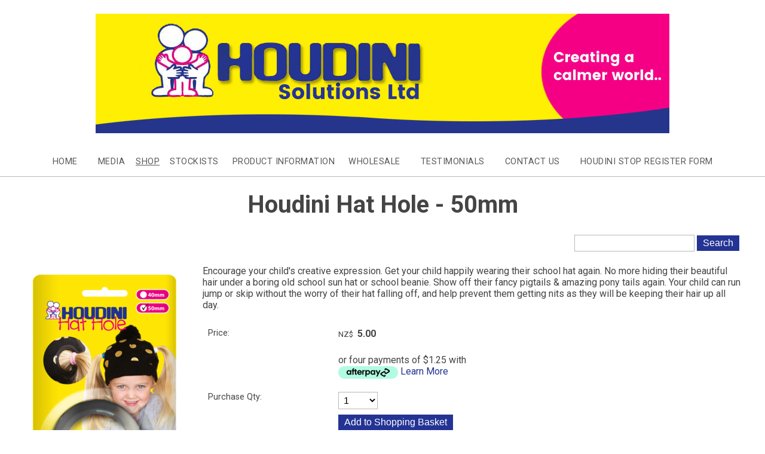

--- FILE ---
content_type: text/html;charset=UTF-8
request_url: https://www.houdinistop.com/product/houdini-hat-hole-50mm
body_size: 5846
content:













<!DOCTYPE html PUBLIC "-//W3C//DTD XHTML 1.0 Transitional//EN" "https://www.w3.org/TR/xhtml1/DTD/xhtml1-transitional.dtd"> 
		
		

		<html lang="en">

<head>
<title>Buy Houdini Hat Hole 50mm - Houdini Solutions</title>

	

	  
	  



<meta name="Description" content="Yes, you can have a pony tail and wear a hat at the same time! Order your Houdini Hat Hole 50mm online here now!" />

	<meta name="Keywords" content="Houdini hat hole 50mm" />


	<meta http-equiv="Content-Type" content="text/html; charset=utf-8" />
	<meta name="generator" content="CMS Tool www.cms-tool.net" />
	<meta name="viewport" content="width=device-width, initial-scale=1">
	
		
		
	
	
	<link rel="canonical" href="https://www.houdinistop.com/product/houdini-hat-hole-50mm" />

	
	<link rel="alternate" type="application/rss+xml" title="RSS 2.0" href="/page/news/rss.xml" />
		<link rel="alternate" type="text/xml" title="RSS .92" href="/page/news/rss.xml" />
		<link rel="alternate" type="application/atom+xml" title="Atom 0.3" href="/page/news/rss.xml" />











<link rel="preload" as="style" href="/uploads/js/cmscommon_core.css?ver=1764793977451"/><link type="text/css" rel="stylesheet" media="all" href="/uploads/js/cmscommon_core.css?ver=1764793977451"/>
	<link rel="preload" as="style" href="/uploads/js/cmscommon_core_mobile.css?ver=1760409706268"/><link type="text/css" rel="stylesheet" media="screen and (max-width: 640px)" href="/uploads/js/cmscommon_core_mobile.css?ver=1760409706268"/>

 	<link rel="preload" as="style" href="/uploads/js/cmscommon_ecommerce.css?ver=1759884157832"/><link type="text/css" rel="stylesheet" media="all" href="/uploads/js/cmscommon_ecommerce.css?ver=1759884157832"/>


 



<link type="text/css" rel="stylesheet" href="/css/publishedA.css?ver=1686431620932" media="all"/>



 




 


  

	
	
	<link rel="preload" as="script" href="//code.jquery.com/jquery-3.6.0.min.js"/>
	

	 
	<link rel="preload" as="script" href="/uploads/js/cmscommon_colorbox.js?ver=1678842460243"/>
		<link rel="preload" as="script" href="/uploads/js/cmscommon_core.js?ver=1765853974126"/>
		<link rel="preload" as="script" href="/uploads/js/cmscommon_clientside.js?ver=1754960540272"/>

	

	

	

	<!-- fb -->
	
	

	<link rel="preload" as="script" href="/_scripts.js?ver=1614640710090"/>


	
	
	
	
<meta property="product:url" content="https://www.houdinistop.com/product/houdini-hat-hole-50mm" /> 

			

			<meta property="og:url" content="https://www.houdinistop.com/product/houdini-hat-hole-50mm"/>	                                                                  
			
			
				
			
			<meta property="og:type" content="product.item" />
			<meta property="og:title" content="Houdini Hat Hole - 50mm"/>

			<meta property="og:site_name" content="Houdini Solutions Limited"/>
			<meta property="og:image" content="https://www.houdinistop.com/images/145065/pid1776041/Hat_Hole_50mm_1_.png"/>

			<meta property="product:price:amount" content="5.00"/>
				<meta property="product:price:currency" content="NZD"/>

			<meta property="og:description" content="Encourage your child's creative expression. Get your child happily wearing their school hat again. No more hiding their beautiful hair under a boring old school sun hat or school beanie. Show off their fancy pigtails &amp; amazing pony tails again. Your child can run jump or skip without the worry of their hat falling off, and help prevent them getting nits as they will be keeping their hair up all day."/>
			
			<meta property="product:sku" content="1776041" /> 
				  <meta property="product:retailer_item_id" content="1776041" />

			
			<meta property="product:availability" content="instock" />
			
			<meta property="product:condition" content="new" />
</head>













<body id="pageid145065" class="wgtid249 cmsTemplateA productViewBody productViewBodyB inCategory206773 inCategory207101   productHasNoVariations  productHasNoOptions  AvailabilityAvailable InStock UnlimitedStock  cmsPublicViewer" data-uid="78031" data-cid="78031" data-page="145065" data-pid="1776041" data-categoryid="206773">



<div id=cmsBrowserTopFixed>
	<div id="cmsBrowserHeaderTools" class="cmsEditableTemplate cmsEditableWidgetsArea " >
	
	</div>  





	</div>
	
	
	

	<div class=cmsOuterContainer id="cmsTemplateOuterContainer" chunk="wgtdata/_templateA.html">

	<div class="is-wrapper"><div class="is-section is-section-auto is-section-logo wsColourBannerBG"> 
  <div class="is-boxes"> 
   <div class="is-box is-box-menu is-box-12"> 
    <div class="is-boxes"> 
     <div class="is-box-centered"> 
      <div class="is-container is-builder container is-container-menu cmsUsualWidth" id="containerLogo" style=""><div class="row clearfix"> 
        <div class="column full"> <div id="cmslogo" class="cmsEditableTemplate">
<a href="/"><img src="/images/logo_banner.jpg" border="0" class="logo cmsLogoImg w960 h200"/></a>
</div> 
        </div> 
       </div></div> 
     </div> 
    </div> 
   <div class="cbBoxToolBottomRight"></div></div> 
  </div> 
 </div>

<div class="is-section is-section-auto is-section-menu menuandsearch"> 
  <div class="is-boxes"> 
   <div class="is-box is-box-menu is-box-12"> 
    <div class="is-boxes"> 
     <div class="is-box-centered"> 
      <div class="is-container is-builder container is-container-menu cmsUsualWidth" id="containerMenu" style=""><div class="row clearfix"> 
        <div class="column full">
          <div id=menu class=menu><ul id=nav class="nav navbar-nav"><li id="mbtn146077"><a href="/">Home</a></li><li id="mbtn465125" class="dropdown hasubmenu"><a data-toggle="dropdown" href="/media" class="dropdown-toggle">Media</a><ul class="submenu dropdown-menu"><li id="mbtn146067"><a href="/about-houdini-solutions">About Us</a></li><li id="mbtn594694"><a href="/page/465125">Media</a></li></ul></li><li id="mbtn145065" class="menuliactive"><a href="/shopping.html" class="menuactive">Shop</a><ul class="catsubmenu dropdown-menu"><li id="catm206774"><a href="/category/206774">Bundle Deals</a></li><li id="catm206772"><a href="/category/206772">Car Safety</a></li><li id="catm206773" class="selectedCategory selectedCategoryPath"><a href="/category/206773" class="catmenu-menuactive">Products for Home</a></li></ul></li><li id="mbtn465223" class="dropdown hasubmenu"><a data-toggle="dropdown" href="/stockists" class="dropdown-toggle">Stockists</a><ul class="submenu dropdown-menu"><li id="mbtn147486"><a href="/new-zealand-stockists">New Zealand</a></li><li id="mbtn213392"><a href="/international-stockists">International</a></li></ul></li><li id="mbtn465222" class="dropdown hasubmenu"><a data-toggle="dropdown" href="/products" class="dropdown-toggle">Product Information</a><ul class="submenu dropdown-menu"><li id="mbtn530668"><a href="/houdini-stop">Houdini Stop</a></li><li id="mbtn530609"><a href="/houdini-click-n-lock">Houdini Click N Lock</a></li><li id="mbtn594586"><a href="/houdini-high-5">Houdini High 5</a></li><li id="mbtn594995"><a href="/replacement-center-strap">Replacement Center Strap</a></li><li id="mbtn295299"><a href="/houdini-door">Houdini Door</a></li><li id="mbtn254287"><a href="/houdini-clips">Houdini Clips</a></li><li id="mbtn464953"><a href="/houdini-no-spill">Houdini No Spill</a></li><li id="mbtn530619"><a href="/houdini-hat-hole">Houdini Hat Hole</a></li><li id="mbtn266143"><a href="/houdini-cosy">Houdini Cosy</a></li><li id="mbtn535536"><a href="/houdini-duvet">Houdini Duvet</a></li><li id="mbtn646350"><a href="/page/646350">Houdini Go</a></li></ul></li><li id="mbtn546354"><a href="/wholesale">Wholesale</a></li><li id="mbtn546355"><a href="/testimonials">Testimonials</a></li><li id="mbtn145064"><a href="/contact">Contact Us</a></li><li id="mbtn629305"><a href="/page/629305">Houdini Stop Register Form</a></li></ul></div> 
        </div> 
       </div></div> 
     </div> 
    </div> 
   <div class="cbBoxToolBottomRight"></div></div> 
  </div> 
 </div>

<div class="is-section is-section-auto is-section-toys"> 
  <div class="is-boxes"> 
   <div class="is-box is-box-menu is-box-12"> 
    <div class="is-boxes"> 
     <div class="is-box-centered"> 
      <div class="is-container is-builder container is-container-menu cmsUsualWidth" id="containerToys" style=""><div class="row clearfix"> 
        <div class="column full">
          <div id="cmsPageHeaderTopTools" class="cmsEditableTemplate cmsEditableWidgetsArea " >
	
	</div>  






 
        </div> 
       </div></div> 
     </div> 
    </div> 
   <div class="cbBoxToolBottomRight"></div></div> 
  </div> 
 </div>

<div class="is-section is-section-auto is-section-banner"> 
  <div class="is-boxes"> 
   <div class="is-box is-box-menu is-box-12"> 
    <div class="is-boxes"> 
     <div class="is-box-centered"> 
      <div class="is-container is-builder container is-container-menu is-content-maxwidth" id="containerBanner" style="max-width: 100%; margin-top: 0px; margin-bottom: 0px; padding: 0px;"><div class="row clearfix"> 
        <div class="column full">
           
        </div> 
       </div></div> 
     </div> 
    </div> 
   <div class="cbBoxToolBottomRight"></div></div> 
  </div> 
 </div>

<div class="is-section is-section-auto is-box is-section-heading "> 
  <div class="is-boxes"> 
   <div class="is-box-centered"> 
    <div class="is-container is-builder container cmsUsualWidth" id="containerHeading" style="margin: 0px auto; padding: 0px;"><div class="row clearfix"> 
      <div class="column full center"> 
       <h1>Houdini Hat Hole - 50mm</h1> 
      </div> 
     </div></div> 
   </div> 
  </div> 
 <div class="cbBoxToolBottomRight"></div></div>

<div class="is-section is-box is-section-auto mainframe"> 
  <div class="is-boxes"> 
   <div class="is-box-centered "> 
    <div class="is-container is-builder container" id="contentMainContentBlock" style="">
				<div id="cmsPageHeaderToolsBelowHeading" class="cmsEditableTemplate cmsEditableWidgetsArea cmsUsualWidth" >
	<table class="toyTable toySearchShopping" width="100%">
		<tr>
			
			<td align="right" nowrap>
				
<form name=searchform action="/page/145065" method="GET" style="padding:0; margin:0">
		<INPUT NAME="search_keywords" VALUE="" accesskey="3" class="cmsProductSearchKeywords searchtoykeywords"> 
		<input type="submit" value="Search" class="searchtoysubmit" />
	</form>

			</td>
		</tr>
</table>
	</div>
		
		


		
		<div id="cmsPageContainer" pageid="145065" headingid="cmsProductHeading">

		
		
		 
		

		

		<div id="ContentCMS" accesskey="[" class="cmsUsualWidth ">


		


		<div class=productViewShoppingBasketInHeader>
		





<p align=right id=wgtSoftCart basketItemCount="0"></p>
	
<iframe NAME=buyiframe width=0 height=0 style="visibility:hidden"></iframe>







		</div>





		
		



		 
		

		 
		





		


		<div itemscope itemtype="http://schema.org/Product" class="productItemScope productVariantChangeWrapper" data-pid="1776041" id="Product1776041">

			<meta itemprop="name" content="Houdini Hat Hole - 50mm" />
		    <meta itemprop="image" content="https://www.houdinistop.com/images/145065/pid1776041/Hat_Hole_50mm_1_.png" />
			<meta itemprop="description" content="Encourage your child's creative expression. Get your child happily wearing their school hat again. No more hiding their beautiful hair under a boring old school sun hat or school beanie. Show off their fancy pigtails &amp; amazing pony tails again. Your child can run jump or skip without the worry of their hat falling off, and help prevent them getting nits as they will be keeping their hair up all day." />

			
			<meta  itemprop="sku" content="1776041" />
		    <div itemprop="brand" itemscope itemtype="https://schema.org/Brand">
				<meta itemprop="name" content="Houdini Solutions Limited" />
			</div>
			<meta  itemprop="mpn" content="1776041" />

			<meta  itemprop="category" content="Products for Home,Houdini Spill, Bib, Nappy, Shade, Hat Hole" />

		 	<div itemprop="offers" itemscope itemtype="https://schema.org/Offer" >

					<meta itemprop="price" content="5.00" />
					<meta itemprop="priceCurrency" content="NZD" />
					<meta itemprop="priceValidUntil" content="2026-04-19" />
					<meta itemprop="url" content="https://www.houdinistop.com/product/houdini-hat-hole-50mm" />

			        <link itemprop="itemCondition" href="https://schema.org/NewCondition" />
					
							
					<link itemprop="availability" href="https://schema.org/InStock" />				
					
			    </div>
	
			


			



<div id="cmsProductSummary" class="cmsEditablePopup cmsProductSummary productSummaryHeader">

		
		
		
		<div class="imageAlignmentBlock leftAlignedImageBlock"><div class="zoomedphoto ">
			<a class="colorbox jqzoom_view" rel="colorbox" href="/images/145065/pid1776041/Hat_Hole_50mm_1_.png" title="Houdini Hat Hole - 50mm"><img src="/images/145065/pid1776041/Hat_Hole_50mm_1_.png" border="0" alt="Houdini Hat Hole - 50mm" class="img_product_view galleryView320" hspace="0" vspace="0" itemprop="image"/></a>
		</div></div>


			<div class=productSummaryRightAlignedBlock>
				<DIV class=productHeaderSummaryText itemprop="description">Encourage your child's creative expression. Get your child happily wearing their school hat again. No more hiding their beautiful hair under a boring old school sun hat or school beanie. Show off their fancy pigtails & amazing pony tails again. Your child can run jump or skip without the worry of their hat falling off, and help prevent them getting nits as they will be keeping their hair up all day.</DIV>
				
<a name="buy"></a>

<div class="formDIV productPriceTableDetailedWrapper">
<div class="productPriceTableDetailed cmsFormElements" data-image="/images/145065/pid1776041/Hat_Hole_50mm_1_.png" >


	


	<div class="cmsFormElement productPrice"><div class="cmsFormPrompt productPricePrompt">Price:</div><div class="cmsFormData productPricePrice"><small class=ccySymbol>NZ$</small> <b class=value>5.00</b></div></div>

	<!-- Afterpay -->
			<div class=cmsFormElement>
					<div class="cmsFormPrompt afterpaySaysNoPrompt">&nbsp;</div>
					<div class=cmsFormData>
						<div class=AfterPayOffer>
							<div class=AfterPayOffer4Payments>
								
								<p style="vertical-align: text-bottom">or four payments of $1.25
											with <br><a  class=colorbox href="/page/145065/shopping/productview/afterPayInfo.html?b_currency=NZD"><img src="/uploads/shared/images/art/logos/afterpay_logo.png" width=100 height=21  style="vertical-align:text-bottom; margin-bottom: -3px;" alt="Afterpay Payment Offer" ></a>
											<a class=colorbox href="/page/145065/shopping/productview/afterPayInfo.html?b_currency=NZD">Learn More</a>
											</p>

							</div>
						</div>
					</div>
				</div>


	

	

	
	
	

	

	
	   

	
		
		


	
	
	
	
	
	


	

		


	








	
	
<!-- p_stock_display = NONE +   -->


	  	

	


	



	


	


	

<FORM METHOD=POST ACTION="/page/145065/shopping/cart/shopping-cart.html"  NAME=productBuyForm id=productBuyForm enctype="multipart/form-data"  accept-charset="ISO-8859-1">
		<INPUT TYPE=HIDDEN NAME=pid VALUE="1776041">
		<INPUT TYPE=HIDDEN NAME=add2cart VALUE="1776041">
		<INPUT TYPE=HIDDEN NAME=find_groupid VALUE=206773>
		

		 

		<div class="cmsFormElement cmsFormElementQuantity qtyCOMBO noPrint">
								<div class="cmsFormPrompt">Purchase Qty:</div>
								<div class="cmsFormData autowidth"><input previousvalue="1" min="1" size="4" max="1000" qtyinc="1" name="b_qty" step="1" type="number" class="qtyCombo qtyTextField validateNumber" value="1"/></div>
							</div>

				 



				

				

				<div class="cmsFormElement cmsFormSubmitRow noPrint"> 
					<div class="cmsFormPrompt">&nbsp;</div>
					<div class="cmsFormData cmsBuyButtonDiv noPrint">

							
							<INPUT TYPE=SUBMIT VALUE="Add to Shopping Basket" class=btnAddToShoppingBasket>

						</div>
				   </div>

		

	</FORM>




	


</div>
</div>




			</DIV>

		

		

		



		
		
		
		
		
		
		
		
		
		
		
		
		<div style="clear:both"></div>


		  




	</div>

			


			

			
			
			


		  
			


			

 
			
			
			


			<div style="clear:both"></div>


			
 
























 


 













  




 





	



  

 









                      








			





			
				
		</div><!-- end item scope -->

		

				
		


		
		
		  





		<p class=cmsViewProductPageContinueLinks>
			<a class=cmsViewCartOnProductView href="/page/145065/shopping/cart/shopping-cart.html">View your shopping basket</a> 
			<span class=browseOtherItems>or <a href="/category/206773">Browse other items in Products for Home</a>.</span>
			</p>



		
		



		
		 
		

		


		

		

		




		

</div><!-- End ContentCMS-->



</div><!-- End cmsPageContainer-->





<div id="cmsPageFooterTools" class="cmsEditableTemplate cmsEditableWidgetsArea cmsUsualWidth" >
	
	</div>  



















 
  
</div> 
   </div> 
  </div> 
 <div class="cbBoxToolBottomRight"></div></div>

<div class="is-section is-section-auto is-box footerwrap"> 
  <div class="is-boxes"> 
   <div class="is-box-centered"> 
    <div class="is-container is-builder container cmsUsualWidth" id="footer" style="margin-top: 2%;"><div class="row clearfix"><div class="column half"> 
       <p> <span style="font-size:1.2em"><b><div class="cmsEditableText" id="cmsWebsiteNameTitle" chunk="/wgtdata/cmsWebsiteNameTitle.html">Houdini Solutions Limited</div></b></span><br> <div class="cmsEditableText" id="cmsWebsiteTemplatePhysical" chunk="/wgtdata/cmsWebsiteTemplatePhysical.html"><div>22 Jasmine Ave</div><div>Dinsdale</div><div>Hamilton</div><div>Waikato</div></div> </p> 
       <p>
         0274502999 
       </p>
<p><div class="socialmediaicons">
  
 
	
	<a rel="nofollow" target="socialiconTarget" href="https://www.facebook.com/HoudiniNZ/?fref=nf" class="socialmediaicon a-logo-facebook" title="Connect with us: Facebook https://www.facebook.com/HoudiniNZ/?fref=nf"><ion-icon name="logo-facebook" style="background-color: rgb(59, 89, 152) ;"></ion-icon></a>


 
	
	

	
	
	
	
	
	
	
	
	

	<a rel="nofollow" target="socialiconTarget" href="/page/news/rss.xml" class="socialmediaicon cmsSocialIconRSS hidden a-logo-rss" title="View RSS Feed (only for RSS readers)"><ion-icon name="logo-rss" style="background-color: #f8991d; ;"></ion-icon></a>

	

	
	
	
	
</div> 


</p> 
      </div> 
      <div class="column half right">
        <div class="googleMap">
		<a target=_blank href="https://maps.google.com/maps?daddr=22+Jasmine+Ave+%2CDinsdale+Hamilton+%2CWaikato+%2CNew+Zealand"><img src="/images/maps/map--37.7971350-175.2452550-320x200-z16-locationiq.png" title="22 Jasmine Ave ,Dinsdale Hamilton ,Waikato ,New Zealand"></a>
		
	</div> 
      </div></div></div> 
   </div> 
  </div> 
 <div class="cbBoxToolBottomRight"></div></div>

<div class="is-section is-section-auto is-box copyrightwrap"> 
  <div class="is-boxes"> 
   <div class="is-box-centered"> 
    <div class="is-container is-builder container cmsUsualWidth" id="copyrightContainer">
        <div class="cmsEditableText" id="ws_template_footer" chunk="/footer.html"></div> 


<table width="100%">
	<tr>
		<td align="center">	


			<p align="center">
				<small class="copyright">
					&copy; Copyright <a class="copyright" target="_top" href="https://www.houdinistop.com" style="text-decoration:none;">Houdini Solutions Limited</a> 
					- <a class="copyright siteMapLink" href="/page/search/sitemap.html">Site map</a>
					<br />
					Phone: 0274502999 
					Hamilton 
					 
					New Zealand
				</small>
			</p>
			 

			<p align="center"><small class="copyright"><a href="https://www.websitebuilder.nz" style="text-decoration:none;">Website Builder - Website World</a></small></p>
			


		</td>
	</tr>
</table>




 
     </div> 
   </div> 
  </div> 
 <div class="cbBoxToolBottomRight"></div></div>

</div>
	 
		



		</div><!-- cms outer wrap -->


		

		



		
		
		<div id=cmsBrowserBottomFixed>
			<div id="cmsBrowserFooterTools" class="cmsEditableTemplate cmsEditableWidgetsArea " >
	
	</div>  





		</div>



		
		
		<div id="cmsEndCodeAnalytics"  class=""><meta name="verify-v1" content="pXHB0CX0FNL+RQ1L3FIfNd2ExzIQz6Z9QL2IqTm/zbE=" /></div><!-- end content div cmsEndCodeAnalytics -->
			
			
				
				

						
	<script type="text/javascript">var dynamicURL='/product/houdini-hat-hole-50mm';var cid=78031;var page=145065;</script><script type="text/javascript" src="//code.jquery.com/jquery-3.6.0.min.js"></script><script type="text/javascript" src="/uploads/js/cmscommon_colorbox.js?ver=1678842460243"></script><script type="text/javascript" src="/uploads/js/cmscommon_core.js?ver=1765853974126"></script><script type="text/javascript" src="/uploads/js/cmscommon_clientside.js?ver=1754960540272"></script><script type="text/javascript" src="/_scripts.js?ver=1614640710090"></script><script>
			updateWgtCart('',0);
		</script><script type="application/ld+json" class="cmsSchemaGraph">
{"offers":{"seller":{"@id":"https://www.houdinistop.com#organization"},"priceValidUntil":"2027-01-19T22:10:25+1300","priceCurrency":"NZD","@type":"Offer","price":"5.00","availability":"https://schema.org/InStock","url":"https://www.houdinistop.com/product/houdini-hat-hole-50mm","itemCondition":"https://schema.org/NewCondition"},"image":"https://www.houdinistop.com/images/145065/pid1776041/Hat_Hole_50mm_1_.png","@type":"Product","name":"Houdini Hat Hole - 50mm","description":"Encourage your child's creative expression. Get your child happily wearing their school hat again. No more hiding their beautiful hair under a boring old school sun hat or school beanie. Show off their fancy pigtails & amazing pony tails again. Your child can run jump or skip without the worry of their hat falling off, and help prevent them getting nits as they will be keeping their hair up all day. ","mpn":"1776041","category":"Products for Home,Houdini Spill, Bib, Nappy, Shade, Hat Hole","@context":"https://schema.org","brand":{"@type":"Brand","name":"Houdini Solutions Limited"},"url":"https://www.houdinistop.com/product/houdini-hat-hole-50mm"}
</script>
<link href="//fonts.googleapis.com/css?family=Roboto:400,300,700,500&display=swap" rel="stylesheet" type="text/css"><script type="module" defer async src="/uploads/shared/js/ionicons/dist/ionicons/ionicons.js"></script>
<script type="module" defer async src="/uploads/shared/js/ionicons/dist/ionicons/ionicons.esm.js"></script>
</body>
	</html>


<!--r21,u555726,c78031,p145065,w249,t125788,m903,s85-->


 

--- FILE ---
content_type: text/css
request_url: https://www.houdinistop.com/css/publishedA.css?ver=1686431620932
body_size: 2874
content:
body,
.cmsDefaultTextLogo a,
.cmsDefaultTextLogo a:link,
.copyright, a.copyright, .copyright a,
a.copyright:link {color:#444 ;}
body.cmsPopup {background-color:white ;background-image:none;padding:2%;box-sizing:border-box;}
body.cmsPopup {background-color:#FFF ;}
.btn.btn-primary, .btn-primary {background-color:#243494 ;}
.btn.btn-primary:hover {background-color:#999;}
.cmsDefaultTextLogo a, .cmsDefaultTextLogo a:link {color:#243494 ;}
.btn.btn-primary, .btn-primary {background-color:#585858 ;}
.btn.btn-primary, .btn-primary {color:#FFF ;}
body {margin:0px;padding:0px;}
.is-container {max-width:1200px;padding:0 30px;}
.cmsUsualWidth {margin-left:auto;margin-right:auto;padding-left:1rem;padding-right:1rem;max-width:1200px;}
.cmsUsualWidth.containsContentBox {max-width:none;margin:0;padding:0;}
.is-wrapper, #contentMainContentBlock {max-width:none;margin:0;padding:0;}
body {padding:0;margin:0;}
#inner{-webkit-transition:left 0.5s ease-in-out;-moz-transition:left 0.5s ease-in-out;-o-transition:left 0.5s ease-in-out;transition:left 0.5s ease-in-out;left:0;top:0;position:relative;padding-top:1px;}
.cartSummaryFull .basketSummaryLineImage img {max-width:100%;max-height:80px;}
div.wsColourBannerBG {background-color:white}
a{color:#243494;color:;text-decoration:none;}
a:hover{color:#E2DCDC;color:#585858;}
h1{color:;font-size:2.5em;line-height:1.0em;}
h2{color:;}
h3,h4{color:;}
input[type=submit].shoppingbasketcheckoutbutton,input[type=submit].checkoutsubmitorder {font-size:120%!important;padding:4px 15px;margin:2px;}
input, select {font-size:100%;border:1px solid #b8b8b8;background-color:#FFF;padding:4px;box-sizing:border-box;-moz-box-sizing:border-box;}
textarea {font-size:100%;border:1px solid #b8b8b8;background-color:#FFF;padding:4px;box-sizing:border-box;-moz-box-sizing:border-box;}
input[type=text]{text-indent:0px;}
input[type=submit],input[type=button]{background-color:#243494;background-color:;color:#FFF;border:0px;height:auto;padding:4px 10px;cursor:pointer;}
input:hover[type=submit]{background-color:#585858;background-color:#E2DCDC;height:auto;}
.btn.btn-primary{background-color:#243494;background-color:;color:#FFF;}
hr {color:#b8b8b8;background-color:#b8b8b8;height:1px;border:none;padding:0;margin:2px 0px 2px 0px;}
@media (min-width:561px){.desktop{display:block;}
.mobile{display:none;}
}
@media (max-width:561px){.list-style-3col li,.list-style-4col li,.list-style-5col li,.list-style-6col li{width:100%;}
.column.third,column.half,column.twothirds,.column.fourth{width:100%;margin:10px 0;display:block;}
.desktop{display:none;}
.mobile{display:block;}
table{width:100%!important;}
table img{height:auto;}
.productslist .cmsItem .cmsPriceAndEnquiry,.productslist .cmsItem .cmsTitleAndText,.productslist .cmsItem .cmsImage{width:100%;text-align:center;}
.productslist li{margin:20px 0;}
.productslist li .cmsTitle{margin-top:20px;}
.floatLeft75PC,.floatRight25PC,.floatLeft66PC,.floatRight33PC {margin:10px 0;float:none;width:100%;}
.cmsItem .floatRight img {width:100%;}
.cmsBlogList .cmsItemLI{margin-bottom:30px;}
}
#cmsBannerSlideDiv {position:relative;}
#cmsBannerSlideDiv .cycle-prev {left:0;}
#cmsBannerSlideDiv:hover .cycle-prev {left:1%;opacity:0.8;}
#cmsBannerSlideDiv.cycle-next {right:0;}
#cmsBannerSlideDiv:hover .cycle-next {right:1%;opacity:0.8;}
#cmsBannerSlideDiv .cycle-pager{display:block;}
.cycle-prev,.cycle-next {opacity:0;height:50px;width:50px;font-size:40px;line-height:50px;color:;color:#243494;border-radius:50%;cursor:pointer;position:absolute;top:50%;margin-top:-25px;z-index:99999;left:2%;text-align:center;-webkit-transition:all 300ms ease-in-out;-moz-transition:all 300ms ease-in-out;-o-transition:all 300ms ease-in-out;-ms-transition:all 300ms ease-in-out;transition:all 300ms ease-in-out;display:table;}
.cycle-next {left:inherit;right:2%;}
.cycle-prev:before,.cycle-next:before {content:"\003C";line-height:40px;}
.cycle-next:before {content:"\003E";}
.cycle-prev:hover,.cycle-next:hover {background-color:#FFF;}
#cmsBannerSlideDiv .cycle-pager{display:block;}
.cycle-pager{font-size:40px;line-height:20px;position:absolute;bottom:10px;z-index:1000;text-align:center;width:100%;}
.cycle-pager span {cursor:pointer;}
.cycle-pager span:hover {color:#FFF;}
.cycle-pager span.cycle-pager-active {color:#243494;color:;}
@media only screen and (max-width :650px){#cmsBannerSlideDiv .cycle-pager,.cycle-prev,.cycle-next{display:none;}
}
#cmsCycle2 img{display:none;}
#cmsCycle2 img:first-child{display:block;}
#cmsAltBanner,#cmsAltBanner .row{background-color:#FFF;background-color:white;}
#cmsAltBanner,#cmsAltBanner > li:nth-of-type(n+2){display:none;}
#cmsAltBanner .row .column.imgCol{padding:0;}
#cmsAltBanner .row .column.imgCol figcaption {padding:0 1em;}
@media (min-width:561px){.desktop{display:block;}
.mobile{display:none;}
}
@media (max-width:560px){img.fullwidth {max-width:none;width:100%;}
#logocontainer {padding-top:35px;}
.column.third,column.half,column.twothirds,.column.fourth{width:100%;margin:10px 0;display:block;}
.floatLeft75PC,.floatRight25PC,.floatLeft66PC,.floatRight33PC {margin:10px 0;float:none;width:100%;}
}
END RESPONSIVE.cycle-overlay{text-align:center;}
#outer{position:relative;}
#logocontainer{position:relative;}
#cmslogo{text-align:center;margin:2% 5%;}
#cmslogo .logo {margin:auto;}
.cmsDefaultTextLogo {font-size:60px;line-height:65px;margin:2% 5%;text-align:center;}
body .cmsDefaultTextLogo a,body .cmsDefaultTextLogo a:link{color:#243494;font-weight:400;}
#infowrap,#bcrumb{background-color:#FFF;}
#infowrap a:hover,#bcrumb a:hover{color:#243494;color:;}
#infoandlogin {color:#444;text-align:left;line-height:35px;letter-spacing:1.0px;}
.menuandsearch{min-height:48px;background-color:#F0ECE9;background-color:#fff;background-color:white;text-transform:uppercase;border-bottom:1px solid #b8b8b8;}
.footerwrap {border-top:1px solid #b8b8b8;background-color:#fff;}
.menuandsearchblack{min-height:48px;background-color:#fff;background-color:#FFF;}
#sidebarcontent{margin-top:15px;background-color:#FFF;}
#sidebarcontent li{position:relative;vertical-align:top;}
#sidebarcontent .promoicon,.featuredProductStamp_On_Sale,.featuredProductStamp_New_Item,.featuredProductStamp_Best_Seller{position:absolute;left:-5px;top:-5px;z-index:100;height:60px;width:60px;line-height:60px;text-transform:uppercase;border-radius:30px;color:#fff;background-color:;background-color:#243494;opacity:0.75;}
.mainframe{margin-top:7px;background-color:#FFF;}
#heading h1{line-height:1.3em;margin:0;padding:0;text-align:center;}
.cmsPriceAndEnquiry {font-size:100%!important;padding-top:15px;}
.cmsPrice{line-height:2.4em!important;}
.list-style-bizcard li {margin:0 1%;}
.list-style-bizcard .cmsItem .cmsTitleAndText {width:64%;}
.CategoryList{}
.categoryHeaderSummaryImage{padding-bottom:20px;}
.categoryHeaderSummaryText{font-size:120%;text-align:Center;padding-bottom:20px;}
.cmsPageList, .CategoryList, .ProductList {padding:5px 0;}
.ProductViewBizcard{padding:15px 0;}
form[name=productSearchForm]{margin-bottom:20px;}
.shoppingbasketcheckoutbutton{margin:20px 0;}
.formDIV{margin-top:20px;margin-bottom:20px;}
.categorylisttdimage,.productlisttdimage{}
.productGroup,.newsitemback{font-size:120%;}
#sidebarcontent h2.section {border-top:1px solid #BCBCBC;border-bottom:1px solid #BCBCBC;text-align:center;line-height:1;padding:20px 0;font-size:120%;}
#sidebarcontent .featuredproducts {}
#sidebarcontent .featuredproducts ul{margin:0;overflow:hidden;text-align:center;}
#sidebarcontent li{text-align:center;display:inline-block;box-sizing:border-box;-moz-box-sizing:border-box;padding:9px;line-height:1.5;width:160px;}
#sidebarcontent h2{margin-top:40px;}
#sidebarcontent .featuredproducts{clear:both;overflow:auto;}
#sidebarcontent .featuredproducts h2{font-size:15px;margin:6px 0 3px 0;letter-spacing:1.3px;}
#sidebarcontent .featuredproducts a{position:relative;display:block;}
#sidebarcontent .featuredproducts ul img {max-height:160px;max-width:160px;}
#sidebarcontent li .heading{font-size:80%;text-transform:uppercase;}
#sidebarcontent .featuredimage{min-height:83px;}
#sidebarcontent .featuredproducts ul .fptitle{font-weight:400;font-size:100%;}
#sidebarcontent .fpprice{color:#444;}
#sidebarcontent .featuredproducts ul li:nth-child(3n+3){border-right:0px solid #a8a8a8;}
.fptitle {font-size:90%;}
.newslistitemtitle,.cmsTitle,.bloglistitemtitle{font-size:120%;}
.newslistitemtitle,.cmsTitle b,bloglistitemtitle{font-weight:normal;}
.cmsItem .cmsText {font-size:inherit!important;}
.cmsFormPrompt {font-size:90%;}
.featuredproducts ul {font-family:inherit!important;}
.list-style-3col .cmsItem {margin:5%;}
.cmsItem .bloglistimage.floatRight {margin-left:15px;}
#cboxWrapper A:active, #cboxWrapper A:link, #cboxWrapper A:visited {color:#243494;color:;}
@media only screen and (max-width :500px){#footer {text-align:center;}
#footer #contact,#footer #rright,#footer #map {width:100%;float:none;margin-right:0%;}
#cmslogo {text-align:center;}
.bannertitle{font-size:13px;font-family:'Oxygen', Helvetica, Arial,sans-serif;line-height:1.1em;padding:15px 1%;}
#outer{margin:0;}
#menuandsearch {min-height:0px;}
.copyright + .copyright:after {content:"\a";white-space:pre;}
#sidebarcontent li {width:50%;}
}
body {font-family:Roboto, sans-serif ;font-size:16px ;}
#containerMenu .column {overflow:visible;}
#menu {margin:0 auto;min-height:45px;padding:0;margin:auto;position:relative;z-index:8888;background-color:white;}
#menu ul {list-style:none;margin:0;padding:0;line-height:1;letter-spacing:1.2px;}
#nav{text-align:center;}
#menu > ul > li{height:45px;}
#menu li {display:inline-block;position:relative;}
#menu li:hover{position:relative;z-index:5;}
#menu li a {font-size:0.9em;color:#585858;padding:0px 12px 0px 12px;margin:0 5px;line-height:45px;text-decoration:none;display:inline-block;letter-spacing:0.5px;}
#menu li.hassubmenu > a {padding:0px 0 0px 12px;margin-right:6px;}
#menu li a:hover {background-color:#E2DCDC;text-decoration:underline;}
#menu li.menuliactive,#menu li.menuliparentactive{background-position:0px bottom ;background-color:white;}
#menu li.menuliparentactive li.menuliactive{background-position:0px top;}
#menu li.menuliactive a.menuactive, #menu li.menuliparentactive > a{background-color:white;margin:0;text-decoration:underline;}
#menu li.menuliparentactive a{background-position:left -52px;}
#menu li.menuliactive > ul, #menu li.menuliparentactive > ul{margin-left:0;}
#menu ul ul {left:-999em;margin:0 0 0 5px;padding:0;position:absolute;width:200px;border:1px solid #b8b8b8;background-color:white;text-align:left;}
#menu ul ul li{min-height:35px;padding:0 8px 0;display:block;}
#menu ul ul li a {font-size:15px;font-weight:normal;line-height:35px;margin:0;padding:0;text-align:left;}
#menu ul ul li:hover{background-color:#E2DCDC;}
#menu ul ul ul {left:0;margin:-36px 192px;position:absolute;top:auto;width:200px;}
#menu ul ul .arrow {display:none;}
#menu ul ul a:hover, #menu ul ul a:visited:hover {}
#menu li:hover ul ul, #menu li:hover ul ul ul, #menu li.sfhover ul ul, #menu li.sfhover ul ul ul {left:-999em;}
#menu li:hover ul, #menu li li:hover ul, #menu li li li:hover ul, #menu li.sfhover ul, #menu li li.sfhover ul, #menu li li li.sfhover ul {left:auto;}
body {background-attachment:fixed;}
A:active, A:hover {color:#585858 ;}
BODY {font-family:Roboto, sans-serif ;}
H1,H2,H3 , .cmsDefaultTextLogo, .cmsTitle, #cmsWebsiteNameTitle {font-family:Roboto, sans-serif ;}
#menu a:link, #menu a:visited {background-color:white }
#menu a, #menu a:link, #menu a:visited, #menu a:active, #menu a:hover {color:#585858 }
#menu a:link.sfhover, #menu a:hover, #menu a:hover:visited, #menu li:hover>a {background-color:#E2DCDC }
#catmenu a, #catmenu a:link, #catmenu a:visited, #catmenu a:active, #catmenu a:hover {background-color:#007FBF }
#catmenu a:link, #catmenu a:visited {color:white }
#catmenu a:link.sfhover, #catmenu a:hover, #catmenu a:hover:visited, #catmenu li:hover>a {background-color:#585858 }
a.cmsMoreInfo {border-radius:5px;}
a.btn-primary {border-radius:5px;}
a.btn-default {border-radius:5px;}
#menu>ul#nav>li>a:hover {text-decoration:none;}
#catmenu>ul#nav>li>a {border-radius:5px;}
#catmenu>ul#nav>li>a {text-decoration:none;}

--- FILE ---
content_type: text/javascript
request_url: https://www.houdinistop.com/_scripts.js?ver=1614640710090
body_size: 267
content:
/*USED BY TEMPLATE--------*/
$(document).ready(function() {


$(window).scroll(function() {    
    var scroll = $(window).scrollTop();
    var width = $(window).width();	
    if (scroll >= 300 && width > 560) {
        $("body").addClass("fixedHeader");
    } else {
        $("body").removeClass("fixedHeader");
    }
});


  // Add titles to featured products main column.
 $('#sidebarcontent #FeaturedProductsFeatured li').addClass('featured')
 $('#sidebarcontent #FeaturedProductsOnSale li').addClass('onsale').prepend('<div class="promoicon">Sale</div>');
 $('#sidebarcontent #FeaturedProductsBestSeller li').addClass('bestseller').prepend('<div class="promoicon">Hot</div>');
 $('#sidebarcontent #FeaturedProductsNewItems li').addClass('new').prepend('<div class="promoicon">New</div>');

if( $('#sidebarcontent li').length > 0 ){
	$('#sidebarcontent').prepend('<h2 class="section">Featured Products</h2>');
}

$(".featuredProductStamp_On_Sale").text("Sale");
$(".featuredProductStamp_New_Item").text("New");
$(".featuredProductStamp_Best_Seller").text("Hot");

$("#cmsAltBanner .column").has("img").addClass("imgCol");
$("#cmsAltBanner .column").not("img").addClass("noImg");


//IF TOP MENU HAS DROPDOWN
$('#nav > .menulilink').each(function(){
	$(this).find(".catsubmenu,.submenu").before('<span class="arrow"><i class="icon ion-chevron-down"></i></span>').parent().addClass("hassubmenu");
});

$("#mobbtn").click(function(){
	$("body").toggleClass("active");
	$(window).scrollTop(0);

});


});